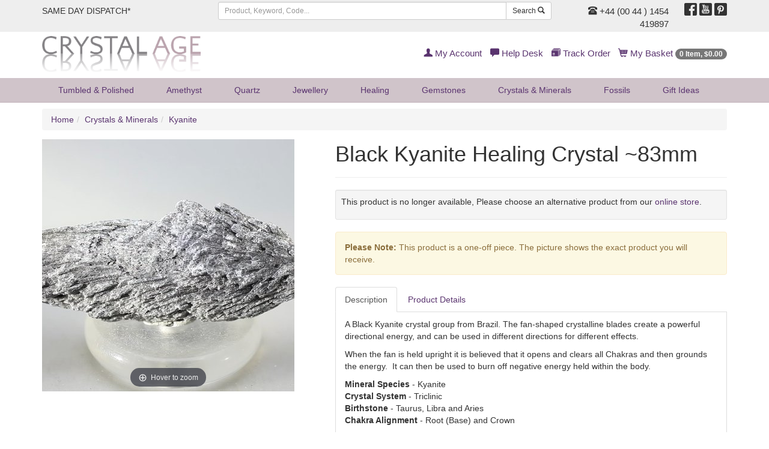

--- FILE ---
content_type: text/html;charset=UTF-8
request_url: https://www.crystalage.com/online_store/black-kyanite-healing-crystal-83mm.cfm
body_size: 12278
content:

<!DOCTYPE html>
<html lang="en" prefix="og: http://ogp.me/ns#">
<head>
<title>Kyanite | </title>
<meta name="description" content="......" />
<meta name="keywords" content="crystals, minerals, geodes, amethyst, fossils" />
<meta name="robots" content="index,follow" />
<meta http-equiv="content-type" content="text/html; charset=utf-8" />
<meta name="viewport" content="width=device-width, initial-scale=1.0">
<meta name="verify-v1" content="1++BJNoJMkumxCbtK2svJ32gqXBdrF2hWcmvQVNhQ/Y=" />
<meta name="google-site-verification" content="YT6Vq17k-tUH1Dy2OKPRiiPhPQSDorSKYb8g12xaAKY" />
<link rel="preload" href="/assets/min/css/main.css" as="style">
<link rel="stylesheet" href="/assets/min/css/main.css" type="text/css" media="all">
<link rel="icon" href="/img/favicon.ico" type="image/x-icon" />
<link rel="shortcut icon" href="/img/favicon.ico" type="image/x-icon" />

		    <meta property="og:title" content="">
		    <meta property="og:type" content="Product">
		    <meta property="og:url" content="https://www.crystalage.com/online_store/">
		    <meta property="og:site_name" content="Crystal Age Gemstones &amp; Crystals (CrystalAge.com)">
		    <meta property="og:description" content="">
		    
<script>
    (function(i,s,o,g,r,a,m){i['GoogleAnalyticsObject']=r;i[r]=i[r]||function(){
        (i[r].q=i[r].q||[]).push(arguments)},i[r].l=1*new Date();a=s.createElement(o),
            m=s.getElementsByTagName(o)[0];a.async=1;a.src=g;m.parentNode.insertBefore(a,m)
    })(window,document,'script','//www.google-analytics.com/analytics.js','ga');

    ga('create', 'UA-69257918-1', 'auto');
    ga('send', 'pageview');

</script>
<!-- Global site tag (gtag.js) - Google AdWords: 927280438 -->
<script async src="https://www.googletagmanager.com/gtag/js?id=AW-927280438"></script>
<script>
  window.dataLayer = window.dataLayer || [];
  function gtag(){dataLayer.push(arguments);}
  gtag('js', new Date());

  gtag('config', 'AW-927280438');
</script>
<!-- HTML5 Shim and Respond.js IE8 support of HTML5 elements and media queries -->
  <!--[if lt IE 9]>
      <script src="https://oss.maxcdn.com/libs/html5shiv/3.7.0/html5shiv.js"></script>
      <script src="https://oss.maxcdn.com/libs/respond.js/1.4.2/respond.min.js"></script>
    <![endif]-->
<link rel="preload" href="/assets/fonts/glyphicons-regular.woff2" as="font" type="font/woff2">
<link rel="preload" href="/assets/fonts/glyphicons-social-regular.woff2" as="font" type="font/woff2">
<link rel="preload" href="/assets/fonts/glyphicons-halflings-regular.woff2" as="font" type="font/woff2">
<link rel="canonical" href="https://www.crystalage.com/online_store/" />
</head>

<body>

<header>
	
	<div class="header-top-strip hidden-xs">
		<div class="container">
			<div class="row">
				<div class="col-sm-6 col-md-3 col-lg-3">
					<ul class="list-inline top-links">
						<li><a href="/about_us/shipping_information/">
							
								SAME DAY DISPATCH*
							
						</a></li>
						
					</ul>
				</div>
				<div class="hidden-sm col-md-5 col-lg-6">
					<form class="search-form frmSearch" name="frmSearch" action="/search/index.cfm" method="get">
						<div class="input-group">
							<input type="text" class="form-control input-sm" placeholder="Product, Keyword, Code..." maxlength="128" name="sSearchString" />
							<div class="input-group-btn">
								<button class="btn btn-default btn-sm" type="submit">Search <span class="glyphicons glyphicons-search"></span></button>
							</div>
						</div>
					</form>
				</div>
				<div class="col-sm-6 col-md-4 col-lg-3 text-right">
					<div class="row">
						<div class="col-sm-8 telephone-header">
							
								<a href="/about_us/contact_us/"><span class="glyphicons glyphicons-phone-alt"></span> +44 (00 44 ) 1454 419897</a>
							
						</div>
						<div class="col-sm-4">
							<ul class="list-inline social-header">
								<li><a target="_blank" href="http://www.facebook.com/crystalagecom" title="Follow Us On Facebook"><span class="social social-facebook"></span></a></li>
								<li><a target="_blank" href="http://www.youtube.com/crystalagetv" title="Join Us On Youtube"><span class="social social-youtube"></span></a></li>
								<li><a target="_blank" href="https://uk.pinterest.com/crystalagecom/" title="Pinterest"><span class="social social-pinterest"></span></a></li>
							</ul>
						</div>
					</div>
				</div>
			</div>
		</div>
	</div>
	
	<div class="header-logo-strip hidden-xs hidden-sm">
		<div class="container">
			<div class="row">
				<div class="col-sm-6 col-md-4 logo-display-2">
					<a href="/">
						<img width="264" height="60" src="/assets/img/branding/brand-logo-2.png" class="img-responsive" alt="CrystalAge.com" />
					</a>					
				</div>
				<div class="col-sm-6 col-md-8">
					<ul class="list-inline pull-right top-links-2">
						
						<li><a href="/members/myAccount/" rel="nofollow"><span class="glyphicons glyphicons-user"></span> My Account</a></li>
						
						<li><a href="/about_us/" rel="nofollow"><span class="glyphicons glyphicons-comments"></span> Help Desk</a></li>
						<li><a href="/order-tracking/" rel="nofollow"><span class="glyphicons glyphicons-package"></span> Track Order</a></li>
						<li><a href="/online_store/cart/" rel="nofollow"><span class="glyphicons glyphicons-shopping-cart"></span> My Basket <span class="badge"><span class="cartItemsHeader">0 Item, &#36;0.00</span></span></a></li>
					</ul>
				</div>
			</div>
		</div>
	</div>

	<nav class="headerNavigation navbar navbar-default navbar-static-top">
		<div class="container">
			<div class="navbar-header">
				<button type="button" class="navbar-toggle collapsed" data-toggle="collapse" data-target="#header-menu-primary" aria-expanded="false">
					<span class="sr-only">Toggle navigation</span>
					<span class="icon-bar"></span>
					<span class="icon-bar"></span>
					<span class="icon-bar"></span>
				</button>
				<a class="brandLogo visible-xs visible-sm" href="/">
					<img width="207" height="24" src="/assets/img/branding/brand-logo-mobile.png" class="img-responsive" alt="CrystalAge.com" />
				</a>
			</div>
			<div class="collapse navbar-collapse" id="header-menu-primary">
	<form name="frmSearch" action="/search/" method="get" class="form-search visible-xs visible-sm search-form-xs">
		<div class="input-group">
			<input type="search" name="sSearchString" placeholder="Search" maxlength="128" class="form-control input-sm"/>
			<span class="input-group-btn">
				<button class="btn btn-default btn-sm" type="submit">Search <span class="glyphicons glyphicons-search"></span></button>
			</span>
		</div>
	</form>
	<ul class="nav navbar-nav header-nav-justified">
		
		
			
			<li class="dropdown">
				
				<a href="#" class="dropdown-toggle" data-toggle="dropdown">Tumbled &amp; Polished <span class="hidden-lg hidden-md caret"></span></a>
				
				<ul class="dropdown-menu dropdown-menu-1">
					<li>
						<div class="row dropDownLists dropDownList-1">
						
							<div class="col-md-12">
								<ul class="nav nav-pills nav-stacked">
								
									<li><a href="/online_store/drilled_tumble_stones_957.cfm">Drilled Tumblestones</a></li>
								
									<li><a href="/online_store/gemstone-cabochons-1300.cfm">Polished Stones</a></li>
								
									<li><a href="/online_store/stard_tumble_stones_956.cfm">Standard Tumblestones</a></li>
								
									<li><a href="/online_store/tumblestone-collection-packs-2058.cfm">Tumblestone Healing Packs</a></li>
								
									<li><a href="/online_store/speciality_tumblestones_1098.cfm">Tumblestone Specials</a></li>
								
								</ul>
							</div>
						
						</div>
					<li class="showAll"><a href="/online_store/tumble_stones_955.cfm">Show All Tumbled &amp; Polished</a></li>
				</ul>
				
			</li>
		
			
			<li class="dropdown">
				
				<a href="#" class="dropdown-toggle" data-toggle="dropdown">Amethyst <span class="hidden-lg hidden-md caret"></span></a>
				
				<ul class="dropdown-menu dropdown-menu-2">
					<li>
						<div class="row dropDownLists dropDownList-1">
						
							<div class="col-md-12">
								<ul class="nav nav-pills nav-stacked">
								
									<li><a href="/online_store/amethyst-beads-1194.cfm">Amethyst Beads</a></li>
								
									<li><a href="/online_store/amethyst-clusters-1128.cfm">Amethyst Clusters</a></li>
								
									<li><a href="/online_store/amethyst-healing-crystals-1148.cfm">Amethyst Crystals</a></li>
								
									<li><a href="/online_store/amethyst-jewellery-1263.cfm">Amethyst Jewellery</a></li>
								
									<li><a href="/online_store/amethyst-points-1715.cfm">Amethyst Points</a></li>
								
									<li><a href="/online_store/amethyst-tea-light-holders-1232.cfm">Amethyst Tea Light Holders</a></li>
								
									<li><a href="/online_store/polished-amethyst-crystals-1130.cfm">Polished Amethyst</a></li>
								
								</ul>
							</div>
						
						</div>
					<li class="showAll"><a href="/online_store/amethyst-crystals-1126.cfm">Show All Amethyst</a></li>
				</ul>
				
			</li>
		
			
			<li class="dropdown">
				
				<a href="#" class="dropdown-toggle" data-toggle="dropdown">Quartz <span class="hidden-lg hidden-md caret"></span></a>
				
				<ul class="dropdown-menu dropdown-menu-3">
					<li>
						<div class="row dropDownLists dropDownList-4">
						
							<div class="col-md-3">
								<ul class="nav nav-pills nav-stacked">
								
									<li><a href="/online_store/aura_quartz_938.cfm">Aura Quartz</a></li>
								
									<li><a href="/online_store/blades-of-light-quartz-1809.cfm">Blades of Light Quartz</a></li>
								
									<li><a href="/online_store/blue-quartz-1159.cfm">Blue Quartz</a></li>
								
									<li><a href="/online_store/brandberg-quartz-1808.cfm">Brandberg Quartz</a></li>
								
									<li><a href="/online_store/bridge-quartz-crystal-specimen-2063.cfm">Bridge Quartz</a></li>
								
									<li><a href="/online_store/cle_quartz_945.cfm">Candle Quartz</a></li>
								
									<li><a href="/online_store/cathedral-quartz-1131.cfm">Cathedral Quartz</a></li>
								
									<li><a href="/online_store/chlorite-quartz-1912.cfm">Chlorite Quartz</a></li>
								
									<li><a href="/online_store/clear-quartz-1147.cfm">Clear Quartz</a></li>
								
									<li><a href="/online_store/elestial_quartz_940.cfm">Elestial Quartz</a></li>
								
									<li><a href="/online_store/epidote-in-quartz-2051.cfm">Epidote In Quartz</a></li>
								
								</ul>
							</div>
						
							<div class="col-md-3">
								<ul class="nav nav-pills nav-stacked">
								
									<li><a href="/online_store/faden_quartz_946.cfm">Faden Quartz</a></li>
								
									<li><a href="/online_store/fairy-quartz-1815.cfm">Fairy Quartz</a></li>
								
									<li><a href="/online_store/fenster-quartz-2062.cfm">Fenster Quartz</a></li>
								
									<li><a href="/online_store/fire-and-ice-quartz-1788.cfm">Fire &amp; Ice Quartz</a></li>
								
									<li><a href="/online_store/harlequin-quartz-1162.cfm">Harlequin Quartz</a></li>
								
									<li><a href="/online_store/included_quartz_1080.cfm">Included Quartz</a></li>
								
									<li><a href="/online_store/indicolite-quartz-2001.cfm">Indicolite Quartz</a></li>
								
									<li><a href="/online_store/lazulite-quartz-1641.cfm">Lazulite Quartz</a></li>
								
									<li><a href="/online_store/lemurian-quartz-2156.cfm">Lemurian Quartz</a></li>
								
									<li><a href="/online_store/lodolite-garden-quartz-2140.cfm">Lodolite Garden Quartz</a></li>
								
									<li><a href="/online_store/metamorphosis-quartz-2147.cfm">Metamorphosis Quartz</a></li>
								
								</ul>
							</div>
						
							<div class="col-md-3">
								<ul class="nav nav-pills nav-stacked">
								
									<li><a href="/online_store/milky-quartz-1161.cfm">Milky Quartz</a></li>
								
									<li><a href="/online_store/nirvana-quartz-2021.cfm">Nirvana Quartz</a></li>
								
									<li><a href="/online_store/phantom-quartz-1262.cfm">Phantom Quartz</a></li>
								
									<li><a href="/online_store/quartz-beads-1195.cfm">Quartz Beads</a></li>
								
									<li><a href="/online_store/quartz-clusters-1132.cfm">Quartz Clusters</a></li>
								
									<li><a href="/online_store/quartz_crystal_balls_958.cfm">Quartz Crystal Balls</a></li>
								
									<li><a href="/online_store/quartz-crystal-jewellery-1261.cfm">Quartz Jewellery</a></li>
								
									<li><a href="/online_store/quartz-geodes-1318.cfm">Quartz Geodes</a></li>
								
									<li><a href="/online_store/laser_quartz_950.cfm">Quartz Lasers</a></li>
								
									<li><a href="/online_store/quartz_points_942.cfm">Quartz Points</a></li>
								
									<li><a href="/online_store/quartz-tea-light-holders-1233.cfm">Quartz Tea Light Holders</a></li>
								
								</ul>
							</div>
						
							<div class="col-md-3">
								<ul class="nav nav-pills nav-stacked">
								
									<li><a href="/online_store/rainbow-quartz-1432.cfm">Rainbow Quartz</a></li>
								
									<li><a href="/online_store/red-phantom-quartz-1961.cfm">Red Phantom Quartz</a></li>
								
									<li><a href="/online_store/rutilated_quartz_951.cfm">Rutilated Quartz</a></li>
								
									<li><a href="/online_store/silver-quartz-1814.cfm">Silver Quartz</a></li>
								
									<li><a href="/online_store/smoky_quartz_cluster_947.cfm">Smoky Quartz</a></li>
								
									<li><a href="/online_store/spirit-quartz-1346.cfm">Spirit Quartz</a></li>
								
									<li><a href="/online_store/starburst-quartz-1639.cfm">Starburst Quartz</a></li>
								
									<li><a href="/online_store/tangerine-quartz-2098.cfm">Tangerine Quartz</a></li>
								
									<li><a href="/online_store/tibetan_quartz_1035.cfm">Tibetan Quartz</a></li>
								
									<li><a href="/online_store/tourmalinated-quartz-1133.cfm">Tourmalinated Quartz</a></li>
								
									<li><a href="/online_store/yellow-quartz-1960.cfm">Yellow Quartz</a></li>
								
								</ul>
							</div>
						
						</div>
					<li class="showAll"><a href="/online_store/quartz_905.cfm">Show All Quartz</a></li>
				</ul>
				
			</li>
		
			
			<li class="dropdown">
				
				<a href="#" class="dropdown-toggle" data-toggle="dropdown">Jewellery <span class="hidden-lg hidden-md caret"></span></a>
				
				<ul class="dropdown-menu dropdown-menu-4">
					<li>
						<div class="row dropDownLists dropDownList-2">
						
							<div class="col-md-6">
								<ul class="nav nav-pills nav-stacked">
								
									<li><a href="/online_store/leather-cord-necklaces-1509.cfm">Chains, Chokers and Accessories</a></li>
								
									<li><a href="/online_store/sterling-silver-jewellery-1981.cfm">Crystal &amp; Sterling Silver Jewellery</a></li>
								
									<li><a href="/online_store/crystal-beads-1192.cfm">Crystal Beads</a></li>
								
									<li><a href="/online_store/bracelets_985.cfm">Bracelets</a></li>
								
									<li><a href="/online_store/gemstone-earrings-1236.cfm">Crystal Earrings</a></li>
								
									<li><a href="/online_store/crystal_jewellery_gift_box_sets_1006.cfm">Crystal Jewellery Gifts</a></li>
								
								</ul>
							</div>
						
							<div class="col-md-6">
								<ul class="nav nav-pills nav-stacked">
								
									<li><a href="/online_store/gemstone-rings-1145.cfm">Crystal Rings</a></li>
								
									<li><a href="/online_store/drilled_tumble_stones_957.cfm">Drilled Tumblestones</a></li>
								
									<li><a href="/online_store/exclusive-jewellery-2043.cfm">Exclusive Jewellery</a></li>
								
									<li><a href="/online_store/gemstone-jewellery-1982.cfm">Gemstone &amp; Other Jewellery</a></li>
								
									<li><a href="/online_store/gem_chip_jewellery_936.cfm">Gemstone Chip Jewellery</a></li>
								
									<li><a href="/online_store/other-jewellery-1983.cfm">Other Jewellery</a></li>
								
								</ul>
							</div>
						
						</div>
					<li class="showAll"><a href="/online_store/crystal_jewellery_935.cfm">Show All Jewellery</a></li>
				</ul>
				
			</li>
		
			
			<li class="dropdown">
				
				<a href="#" class="dropdown-toggle" data-toggle="dropdown">Healing <span class="hidden-lg hidden-md caret"></span></a>
				
				<ul class="dropdown-menu dropdown-menu-5 dropdown-menu-right">
					<li>
						<div class="row dropDownLists dropDownList-1">
						
							<div class="col-md-12">
								<ul class="nav nav-pills nav-stacked">
								
									<li><a href="/online_store/books_charts_953.cfm">Books &amp; Leaflets</a></li>
								
									<li><a href="/online_store/chakra_910.cfm">Chakra Healing</a></li>
								
									<li><a href="/online_store/palm_thumb_stones_909.cfm">Comfort, Massage, Palm &amp; Thumb Stones</a></li>
								
									<li><a href="/online_store/crystal-collection-1948.cfm">Crystal Collection</a></li>
								
									<li><a href="/online_store/pendulums_913.cfm">Crystal Pendulums</a></li>
								
									<li><a href="/online_store/crystal-wands-1511.cfm">Crystal Wands</a></li>
								
									<li><a href="/online_store/energy-domes-1227.cfm">Energy Domes</a></li>
								
									<li><a href="/online_store/healing-stones-1945.cfm">Healing Stones</a></li>
								
									<li><a href="/online_store/organites-2068.cfm">Orgonites</a></li>
								
									<li><a href="/online_store/tumble_stones_955.cfm">Tumbled &amp; Polished Stones</a></li>
								
								</ul>
							</div>
						
						</div>
					<li class="showAll"><a href="/online_store/crystal-healing-1134.cfm">Show All Healing</a></li>
				</ul>
				
			</li>
		
			
			<li class="dropdown">
				
				<a href="#" class="dropdown-toggle" data-toggle="dropdown">Gemstones <span class="hidden-lg hidden-md caret"></span></a>
				
				<ul class="dropdown-menu dropdown-menu-6 dropdown-menu-right">
					<li>
						<div class="row dropDownLists dropDownList-2">
						
							<div class="col-md-6">
								<ul class="nav nav-pills nav-stacked">
								
									<li><a href="/online_store/agogos-and-doughnuts-1710.cfm">Agogos &amp; Doughnuts</a></li>
								
									<li><a href="/online_store/crystal_balls_934.cfm">Crystal Balls</a></li>
								
									<li><a href="/online_store/crystal_carvings_924.cfm">Crystal Carvings</a></li>
								
									<li><a href="/online_store/crystal_eggs_929.cfm">Crystal Eggs</a></li>
								
									<li><a href="/online_store/hearts_919.cfm">Crystal Hearts</a></li>
								
								</ul>
							</div>
						
							<div class="col-md-6">
								<ul class="nav nav-pills nav-stacked">
								
									<li><a href="/online_store/crystal_points_1029.cfm">Crystal Points</a></li>
								
									<li><a href="/online_store/crystal_pyramids_1093.cfm">Crystal Pyramids</a></li>
								
									<li><a href="/online_store/free_forms_917.cfm">Sculptures</a></li>
								
									<li><a href="/online_store/generator_points_1012.cfm">Generator Points</a></li>
								
									<li><a href="/online_store/zodiac-birthstones-1433.cfm">Zodiac Birthstones</a></li>
								
								</ul>
							</div>
						
						</div>
					<li class="showAll"><a href="/online_store/gemstones-1136.cfm">Show All Gemstones</a></li>
				</ul>
				
			</li>
		
			
			<li class="dropdown">
				
				<a href="/online_store/minerals-1149.cfm">Crystals &amp; Minerals</a>
				
			</li>
		
			
			<li class="dropdown">
				
				<a href="#" class="dropdown-toggle" data-toggle="dropdown">Fossils <span class="hidden-lg hidden-md caret"></span></a>
				
				<ul class="dropdown-menu dropdown-menu-8 dropdown-menu-right">
					<li>
						<div class="row dropDownLists dropDownList-2">
						
							<div class="col-md-6">
								<ul class="nav nav-pills nav-stacked">
								
									<li><a href="/online_store/amber-fossils-1113.cfm">Amber Fossils</a></li>
								
									<li><a href="/online_store/ammonites-1112.cfm">Ammonite Fossils</a></li>
								
									<li><a href="/online_store/collectors-boxes-2009.cfm">Collector's Boxes</a></li>
								
									<li><a href="/online_store/collectors-fossils-1141.cfm">Collector's Fossils</a></li>
								
									<li><a href="/online_store/dinosaur-fossils-1114.cfm">Dinosaur Fossils</a></li>
								
									<li><a href="/online_store/fish-fossils-1115.cfm">Fish Fossils</a></li>
								
									<li><a href="/online_store/fossil-bookends-1139.cfm">Fossil Bookends</a></li>
								
								</ul>
							</div>
						
							<div class="col-md-6">
								<ul class="nav nav-pills nav-stacked">
								
									<li><a href="/online_store/fossil_gift_box_sets_1004.cfm">Fossil Gift Boxes</a></li>
								
									<li><a href="/online_store/teeth-fossils-1117.cfm">Fossilised Teeth</a></li>
								
									<li><a href="/online_store/fossils-for-kids-1140.cfm">Fossils For Kids</a></li>
								
									<li><a href="/online_store/goniatite-fossils-1595.cfm">Goniatite Fossils</a></li>
								
									<li><a href="/online_store/miscellaneous-fossils-1119.cfm">Miscellaneous Fossils</a></li>
								
									<li><a href="/online_store/orthoceras-fossils-1594.cfm">Orthoceras Fossils</a></li>
								
									<li><a href="/online_store/rock-fossils-1116.cfm">Petrified Wood</a></li>
								
								</ul>
							</div>
						
						</div>
					<li class="showAll"><a href="/online_store/fossils_922.cfm">Show All Fossils</a></li>
				</ul>
				
			</li>
		
			
			<li class="dropdown">
				
				<a href="#" class="dropdown-toggle" data-toggle="dropdown">Gift<span class="hidden-sm"> Ideas</span> <span class="hidden-lg hidden-md caret"></span></a>
				
				<ul class="dropdown-menu dropdown-menu-9 dropdown-menu-right">
					<li>
						<div class="row dropDownLists dropDownList-2">
						
							<div class="col-md-6">
								<ul class="nav nav-pills nav-stacked">
								
									<li><a href="/online_store/agate_bookends_1030.cfm">Agate Bookends</a></li>
								
									<li><a href="/online_store/other-crystal-bookends-1144.cfm">Crystal &amp; Fossil Bookends</a></li>
								
									<li><a href="/online_store/tealight_holders_930.cfm">Candle Holders</a></li>
								
									<li><a href="/online_store/crystal_mineral_gift_box_sets_1005.cfm">Crystal Gift Boxes</a></li>
								
									<li><a href="/online_store/crystal_jewellery_gift_box_sets_1006.cfm">Crystal Jewellery Gifts</a></li>
								
									<li><a href="/online_store/sts_bags_accessories_1037.cfm">Stands &amp; Accessories</a></li>
								
									<li><a href="/online_store/energy-domes-1227.cfm">Energy Domes</a></li>
								
									<li><a href="/online_store/special-gifts-1745.cfm">Exclusive Range</a></li>
								
								</ul>
							</div>
						
							<div class="col-md-6">
								<ul class="nav nav-pills nav-stacked">
								
									<li><a href="/online_store/fossil_gift_box_sets_1004.cfm">Fossil Gift Boxes</a></li>
								
									<li><a href="/online_store/calcite-bowls-1695.cfm">Gemstone Boxes &amp; Bowls</a></li>
								
									<li><a href="/online_store/gifts-for-kids-2006.cfm">Gifts For Kids</a></li>
								
									<li><a href="/online_store/fathers-day-gifts-1673.cfm">Gifts for Men</a></li>
								
									<li><a href="/online_store/keyrings_914.cfm">Keyrings</a></li>
								
									<li><a href="/online_store/pearl-gift-sets-1415.cfm">Pearl Gift Sets</a></li>
								
									<li><a href="/online_store/valentine_gifts_1095.cfm">Valentine's Day Gifts</a></li>
								
									<li><a href="/online_store/zodiac-birthstones-1433.cfm">Zodiac Birthstones</a></li>
								
								</ul>
							</div>
						
						</div>
					<li class="showAll"><a href="/online_store/crystal-gifts-and-home-1142.cfm">Show All Gift<span class="hidden-sm"> Ideas</span></a></li>
				</ul>
				
			</li>
		
		<li class="dropdown hidden-lg hidden-md">
			<a href="/members/myAccount/" rel="nofollow"><span class="glyphicons glyphicons-user"></span> My Account</a>
		</li> 
		
		<li class="dropdown hidden-lg hidden-md">
		<a href="/order-tracking/" rel="nofollow"><span class="glyphicons glyphicons-package"></span> Track Order</a>
		</li>
		<li class="dropdown hidden-lg hidden-md">
			<a href="/online_store/cart/" rel="nofollow"><span class="glyphicons glyphicons-shopping-cart"></span> My Basket <span class="badge"><span class="cartItemsHeader">0 Item, &#36;0.00</span></span></a>
		</li>	
	</ul>
</div>
		</div>
    </nav>
</header>



<div class="container">
	
	<ul class="breadcrumb hidden-xs hidden-sm">
		<li><a href="/">Home</a></li><li><a href="/online_store/minerals-1149.cfm">Crystals &amp; Minerals</a></li><li><a href="/online_store/kyanite-healing-crystals-1457.cfm">Kyanite</a></li>
	</ul>
	
	<div class="row">
		<div class="col-md-12">
		

<div class="row categoryGrid"></div>
            <div itemscope itemtype="http://schema.org/Product">
                
	<div itemprop="brand" itemtype="https://schema.org/Brand" itemscope>
    	<meta name="brand" content="CrystalAge">
	</div>
    <meta itemprop="url" content="https://www.crystalage.com/online_store/black-kyanite-healing-crystal-83mm.cfm">



<div class="row">
	<div class="col-sm-5"> 
            
		
<div class="zoom-gallery">
	
	
				<div data-slide-id="zoom" class="zoom-gallery-slide active">
					<a id="product-zoom" class="MagicZoom" title="Black Kyanite Healing Crystal ~83mm" href="/img/products/black-kyanite-healing-crystal-83mm.jpg">
						<img height="420" width="420" itemprop="image" src="/img/products/black-kyanite-healing-crystal-83mm_1.jpg" alt="Black Kyanite Healing Crystal ~83mm" class="img-responsive"/>
					</a>
				</div>
			
</div>
	</div>
	<div class="col-sm-7"> 
		<div class="page-header">
			<h1 itemprop="name">Black Kyanite Healing Crystal ~83mm</h1>
		</div>
		
            
            <div class="well well-sm">
                <form id="frmProduct" name="frmProduct" action="/online_store/cart/addToCart.cfm" method="post" class="form-horizontal">
					<input type="hidden" name="ajaxSubmit" value="true"/>
                    
						
					
						<meta itemprop="sku" content="XXXX - XKK094" />
						
						<div itemprop="offers" itemscope itemtype="http://schema.org/Offer">
						 	<meta itemprop="url" content="https://www.crystalage.com/online_store/black-kyanite-healing-crystal-83mm.cfm">
							<link itemprop="availability" href="http://schema.org/OutOfStock" />
							<meta itemprop="price" content="16.42">
							<meta itemprop="priceCurrency" content="USD">
							<meta itemprop="priceValidUntil" content="2026-02-03" />
							<meta itemprop="description" content="XKK094">
							
							<link itemprop="itemCondition" href="http://schema.org/NewCondition" />
							<meta itemprop="availableDeliveryMethod" content="UK">
							<meta itemprop="availableDeliveryMethod" content="European">
							<meta itemprop="availableDeliveryMethod" content="World Wide">
							<meta itemprop="availableDeliveryMethod" content="Special Delivery &amp; UPS options">
							<meta itemprop="mpn" content="XKK094">
							<meta itemprop="acceptedPaymentMethod" content="Credit Card">
							<meta itemprop="acceptedPaymentMethod" content="Paypal">
						</div>
						
                        <p>This product is no longer available, Please choose an alternative product from our <a href="/online_store/">online store</a>.</p>
                    
            </div>
			
                <div class="alert alert-warning"><strong>Please Note:</strong> This product is a one-off piece. The picture shows the exact product you will receive.</div>
            
						
			
			<ul class="nav nav-tabs" role="tablist">
				<li role="presentation" class="active"><a href="#productDescription" aria-controls="details" role="tab" data-toggle="tab">Description</a></li>
				<li role="presentation"><a href="#details" aria-controls="details" role="tab" data-toggle="tab">Product Details</a></li>
			</ul>
			<div class="tab-content productDetailsTabs">
				<div role="tabpanel" class="tab-pane active" id="productDescription">
					 <div itemprop="description"><p>A Black Kyanite&nbsp;crystal group from Brazil. The fan-shaped crystalline blades create a powerful directional energy, and can be used in different directions for different effects.</p>
<p>When the fan is held upright it is believed that it opens and clears all Chakras and then grounds the energy.&nbsp; It can then be used to burn off negative energy held within the body.</p>
<p><strong>Mineral Species</strong> - Kyanite <br /><strong>Crystal System</strong> - Triclinic <br /><strong>Birthstone</strong> - Taurus, Libra and Aries <br /><strong>Chakra Alignment</strong> - Root (Base) and Crown</p>
<p><strong>Crystal Attributes:</strong></p>
<ul>
<li>Exhibits a cool, unforced energy that encourages calm, rational thought. </li>
<li>An attunement stone, useful in contacting one&rsquo;s spirit guides, angels or higher power. </li>
<li>Aids a quick transition between states of consciousness. </li>
<li>Can be used to remove unwanted energies, cut bonds, release attached entities, or perform psychic surgery. </li>
<li>Can be used to alleviate pain from fibromialgia or other muscle injuries and diseases. Also helps heal connective tissue. </li>
</ul>
<p>For more information visit our <a href="https://www.crystalage.com/online_store/stone_type/kyanite.cfm" target="_blank">Kyanite Stone Type</a> page.</p>
<p>Learn more about <a href="https://www.crystalage.com/crystal_information/">Crystal Healing</a>.</p></div>
				</div>
				<div role="tabpanel" class="tab-pane" id="details">
					<meta itemprop='productID' content='54992' />
<dl class="dl-horizontal">
	<dt>Product&nbsp;Code:</dt>
    <dd><span itemprop="mpn">XXXX - XKK094</span></dd>

    
                <dt>Size:</dt>
                <dd>
                            <span class="grey">Height:</span> <span class="bold black">4.0cm (1.6")</span><br />
                            
                            <span class="grey">Width:</span> <span class="bold black">2.5cm (1.0")</span><br />
                            </dd>
            
                    <dt>Birth Signs:</dt>
                    
                        <dd><a href="/online_store/birth_signs/aries.cfm">Aries</a> <small class="text-muted">March 21st - April 20th</small></dd>
                    
                        <dd><a href="/online_store/birth_signs/libra.cfm">Libra</a> <small class="text-muted">September 23rd - October 22nd</small></dd>
                    
                        <dd><a href="/online_store/birth_signs/taurus.cfm">Taurus</a> <small class="text-muted">April 21st - May 20th</small></dd>
                    
                    <dt>Chakra:</dt>
                    
                        <dd><a href="/online_store/chakra/crown.cfm">Crown</a> <small class="text-muted">(Sahasrara or Seventh Chakra)</small></dd>
                    
                        <dd><a href="/online_store/chakra/root.cfm">Root</a> <small class="text-muted">(Muladhar or Base Chakra)</small></dd>
                    
                <dt>Stone Types:</dt>
                <dd>
	                
	                   <a href="/online_store/stone_type/kyanite.cfm">Kyanite</a>
	                    
	                
                </dd>
                
</dl>

        <span itemprop="width" itemscope itemtype="http://schema.org/QuantitativeValue">
            <meta itemprop='value' content="2.5">
            <meta itemprop='unitCode' content="CMT">
        </span>
    
        <span itemprop="height" itemscope itemtype="http://schema.org/QuantitativeValue">
            <meta itemprop='value' content="4"/>
            <meta itemprop='unitCode' content="CMT"/>
        </span>
    
				</div>
			</div>
				
           
	
	</div>
</div>


<script type="text/javascript">
var ajaxAlternateChoicesMaxPages = 3;
</script>
<div class="page-header">
	<h2>Alternate 'Kyanite' Choices</h2>
</div>	


<div style="margin-bottom: 5px;">
<ul class="pagination" id="pagination">
<li class="previous"><a id="ajaxAltPrev" href="javascript:ajaxAlternateChoices(1457,54992,'prev', '/jquery/shopping/ajaxAlternateChoices.cfm')">&laquo; Previous</a></li>

<li><a href="javascript:ajaxAlternateChoices(1457,54992,1, '/jquery/shopping/ajaxAlternateChoices.cfm')"  id="ajaxAlternateChoicesPage1" class="active">1</a></li>

<li><a href="javascript:ajaxAlternateChoices(1457,54992,2, '/jquery/shopping/ajaxAlternateChoices.cfm')"  id="ajaxAlternateChoicesPage2" >2</a></li>

<li><a href="javascript:ajaxAlternateChoices(1457,54992,3, '/jquery/shopping/ajaxAlternateChoices.cfm')"  id="ajaxAlternateChoicesPage3" >3</a></li>

<li class="next"><a  id="ajaxAltNext" href="javascript:ajaxAlternateChoices(1457,54992,'next','/jquery/shopping/ajaxAlternateChoices.cfm')">Next &raquo;</a></li>
<li class="next"><a  id="ajaxAltShowAll" href="/online_store/kyanite-healing-crystals-1457.cfm">Show All</a></li>
</ul>
<br clear="all" /><br clear="all" /></div>




<div style="padding-bottom: 5px;">

	<div id="ajaxAlternateChoices">
<div class="row">
	
	<div class="col-xs-6 col-sm-4 col-md-3 productGridItem">
		<div class="caption">
			<div class="imgHolder">
				<a href="/online_store/black-kyanite-healing-crystal.cfm">
					<img class="img-responsive hisrc center-block" width="250" height="250" src="/img/products/150_black-kyanite-healing-crystal_13.jpg" data-1x="/img/products/black-kyanite-healing-crystal_13.jpg" data-2x="/img/products/black-kyanite-healing-crystal_13.jpg" alt="Black Kyanite Healing Crystal"/>
				</a>
				
			</div>
			
			<div class="price-display">
				
				<strong class="text-price">&#36;10.94</strong>
				
			</div>
			
			
			
			<h4><a href="/online_store/black-kyanite-healing-crystal.cfm">Black Kyanite Healing Crystal</a>
			</h4>
			
		</div>
	</div>
	
	<div class="col-xs-6 col-sm-4 col-md-3 productGridItem">
		<div class="caption">
			<div class="imgHolder">
				<a href="/online_store/blue_kyanite_healing_stone_610971.cfm">
					<img class="img-responsive hisrc center-block" width="250" height="250" src="/img/products/150_blue-kyanite-healing-crystal_11.jpg" data-1x="/img/products/blue-kyanite-healing-crystal_11.jpg" data-2x="/img/products/blue-kyanite-healing-crystal_11.jpg" alt="Blue Kyanite Healing Crystal"/>
				</a>
				
			</div>
			
			<div class="price-display">
				
				<strong class="text-price">&#36;5.46</strong>
				
			</div>
			
			
			
			<h4><a href="/online_store/blue_kyanite_healing_stone_610971.cfm">Blue Kyanite Healing Crystal</a>
			</h4>
			
		</div>
	</div>
	<div class="clearfix visible-xs"></div> 
	<div class="col-xs-6 col-sm-4 col-md-3 productGridItem">
		<div class="caption">
			<div class="imgHolder">
				<a href="/online_store/range-kyanite-healing-crystal.cfm">
					<img class="img-responsive hisrc center-block" width="250" height="250" src="/img/products/150_orange-kyanite-healing-crystal_19.jpg" data-1x="/img/products/orange-kyanite-healing-crystal_19.jpg" data-2x="/img/products/orange-kyanite-healing-crystal_19.jpg" alt="Orange Kyanite Healing Crystal"/>
				</a>
				
			</div>
			
			<div class="price-display">
				
				<strong class="text-price">&#36;2.72</strong>
				
			</div>
			
			
			
			<h4><a href="/online_store/range-kyanite-healing-crystal.cfm">Orange Kyanite Healing Crystal</a>
			</h4>
			
		</div>
	</div>
	<div class="clearfix visible-sm"></div> 
	<div class="col-xs-6 col-sm-4 col-md-3 productGridItem">
		<div class="caption">
			<div class="imgHolder">
				<a href="/online_store/blue-kyanite-paraiba-healing-crystal-67mm.cfm">
					<img class="img-responsive hisrc center-block" width="250" height="250" src="/img/products/150_blue-kyanite-paraiba-healing-crystal-67mm_2.jpg" data-1x="/img/products/blue-kyanite-paraiba-healing-crystal-67mm_2.jpg" data-2x="/img/products/blue-kyanite-paraiba-healing-crystal-67mm_2.jpg" alt="AMAZING Blue Kyanite (Paraiba) Healing Crystal ~67mm"/>
				</a>
				
			</div>
			
			<div class="price-display">
				
				<strong class="text-price">&#36;28.74</strong>
				
			</div>
			
			
			
			<h4><a href="/online_store/blue-kyanite-paraiba-healing-crystal-67mm.cfm">AMAZING Blue Kyanite (Paraiba) Healing Crystal ~67mm</a>
			</h4>
			
		</div>
	</div>
	<div class="clearfix visible-xs"></div><div class="clearfix visible-md"></div><div class="clearfix visible-lg"></div> 
	<div class="col-xs-6 col-sm-4 col-md-3 productGridItem">
		<div class="caption">
			<div class="imgHolder">
				<a href="/online_store/black-kyanite-healing-crystal-68mm4.cfm">
					<img class="img-responsive hisrc center-block" width="250" height="250" src="/img/products/150_black-kyanite-healing-crystal-68mm_15.jpg" data-1x="/img/products/black-kyanite-healing-crystal-68mm_15.jpg" data-2x="/img/products/black-kyanite-healing-crystal-68mm_15.jpg" alt="Black Kyanite Healing Crystal ~68mm"/>
				</a>
				
			</div>
			
			<div class="price-display">
				
				<strong class="text-price">&#36;12.31</strong>
				
			</div>
			
			
			
			<h4><a href="/online_store/black-kyanite-healing-crystal-68mm4.cfm">Black Kyanite Healing Crystal ~68mm</a>
			</h4>
			
		</div>
	</div>
	
	<div class="col-xs-6 col-sm-4 col-md-3 productGridItem">
		<div class="caption">
			<div class="imgHolder">
				<a href="/online_store/black-kyanite-healing-crystal-73mm3.cfm">
					<img class="img-responsive hisrc center-block" width="250" height="250" src="/img/products/150_black-kyanite-healing-crystal-73mm_10.jpg" data-1x="/img/products/black-kyanite-healing-crystal-73mm_10.jpg" data-2x="/img/products/black-kyanite-healing-crystal-73mm_10.jpg" alt="Black Kyanite Healing Crystal ~73mm"/>
				</a>
				
			</div>
			
			<div class="price-display">
				
				<strong class="text-price">&#36;15.05</strong>
				
			</div>
			
			
			
			<h4><a href="/online_store/black-kyanite-healing-crystal-73mm3.cfm">Black Kyanite Healing Crystal ~73mm</a>
			</h4>
			
		</div>
	</div>
	<div class="clearfix visible-xs"></div><div class="clearfix visible-sm"></div> 
	<div class="col-xs-6 col-sm-4 col-md-3 productGridItem">
		<div class="caption">
			<div class="imgHolder">
				<a href="/online_store/black-kyanite-healing-crystal-75mm13.cfm">
					<img class="img-responsive hisrc center-block" width="250" height="250" src="/img/products/150_black-kyanite-healing-crystal-75mm_41.jpg" data-1x="/img/products/black-kyanite-healing-crystal-75mm_41.jpg" data-2x="/img/products/black-kyanite-healing-crystal-75mm_41.jpg" alt="Black Kyanite Healing Crystal ~75mm"/>
				</a>
				
			</div>
			
			<div class="price-display">
				
				<strong class="text-price">&#36;12.31</strong>
				
			</div>
			
			
			
			<h4><a href="/online_store/black-kyanite-healing-crystal-75mm13.cfm">Black Kyanite Healing Crystal ~75mm</a>
			</h4>
			
		</div>
	</div>
	
	<div class="col-xs-6 col-sm-4 col-md-3 productGridItem">
		<div class="caption">
			<div class="imgHolder">
				<a href="/online_store/black-kyanite-healing-crystal-75mm14.cfm">
					<img class="img-responsive hisrc center-block" width="250" height="250" src="/img/products/150_black-kyanite-healing-crystal-75mm_44.jpg" data-1x="/img/products/black-kyanite-healing-crystal-75mm_44.jpg" data-2x="/img/products/black-kyanite-healing-crystal-75mm_44.jpg" alt="Black Kyanite Healing Crystal ~75mm"/>
				</a>
				
			</div>
			
			<div class="price-display">
				
				<strong class="text-price">&#36;9.57</strong>
				
			</div>
			
			
			
			<h4><a href="/online_store/black-kyanite-healing-crystal-75mm14.cfm">Black Kyanite Healing Crystal ~75mm</a>
			</h4>
			
		</div>
	</div>
	<div class="clearfix visible-xs"></div><div class="clearfix visible-md"></div><div class="clearfix visible-lg"></div> 
	<div class="col-xs-6 col-sm-4 col-md-3 productGridItem">
		<div class="caption">
			<div class="imgHolder">
				<a href="/online_store/black-kyanite-healing-crystal-80mm11.cfm">
					<img class="img-responsive hisrc center-block" width="250" height="250" src="/img/products/150_black-kyanite-healing-crystal-80mm_32.jpg" data-1x="/img/products/black-kyanite-healing-crystal-80mm_32.jpg" data-2x="/img/products/black-kyanite-healing-crystal-80mm_32.jpg" alt="Black Kyanite Healing Crystal ~80mm"/>
				</a>
				
			</div>
			
			<div class="price-display">
				
				<strong class="text-price">&#36;15.05</strong>
				
			</div>
			
			
			
			<h4><a href="/online_store/black-kyanite-healing-crystal-80mm11.cfm">Black Kyanite Healing Crystal ~80mm</a>
			</h4>
			
		</div>
	</div>
	<div class="clearfix visible-sm"></div> 
	<div class="col-xs-6 col-sm-4 col-md-3 productGridItem">
		<div class="caption">
			<div class="imgHolder">
				<a href="/online_store/black-kyanite-healing-crystal-82mm4.cfm">
					<img class="img-responsive hisrc center-block" width="250" height="250" src="/img/products/150_black-kyanite-healing-crystal-82mm_14.jpg" data-1x="/img/products/black-kyanite-healing-crystal-82mm_14.jpg" data-2x="/img/products/black-kyanite-healing-crystal-82mm_14.jpg" alt="Black Kyanite Healing Crystal ~82mm"/>
				</a>
				
			</div>
			
			<div class="price-display">
				
				<strong class="text-price">&#36;20.52</strong>
				
			</div>
			
			
			
			<h4><a href="/online_store/black-kyanite-healing-crystal-82mm4.cfm">Black Kyanite Healing Crystal ~82mm</a>
			</h4>
			
		</div>
	</div>
	<div class="clearfix visible-xs"></div> 
	<div class="col-xs-6 col-sm-4 col-md-3 productGridItem">
		<div class="caption">
			<div class="imgHolder">
				<a href="/online_store/black-kyanite-healing-crystal-85mm10.cfm">
					<img class="img-responsive hisrc center-block" width="250" height="250" src="/img/products/150_black-kyanite-healing-crystal-85mm_30.jpg" data-1x="/img/products/black-kyanite-healing-crystal-85mm_30.jpg" data-2x="/img/products/black-kyanite-healing-crystal-85mm_30.jpg" alt="Black Kyanite Healing Crystal ~85mm"/>
				</a>
				
			</div>
			
			<div class="price-display">
				
				<strong class="text-price">&#36;23.26</strong>
				
			</div>
			
			
			
			<h4><a href="/online_store/black-kyanite-healing-crystal-85mm10.cfm">Black Kyanite Healing Crystal ~85mm</a>
			</h4>
			
		</div>
	</div>
	
	<div class="col-xs-6 col-sm-4 col-md-3 productGridItem">
		<div class="caption">
			<div class="imgHolder">
				<a href="/online_store/blue-kyanite-and-biotite-mica-healing-crystal-54mm2.cfm">
					<img class="img-responsive hisrc center-block" width="250" height="250" src="/img/products/150_blue-kyanite-and-biotite-mica-healing-crystal-54mm_8.jpg" data-1x="/img/products/blue-kyanite-and-biotite-mica-healing-crystal-54mm_8.jpg" data-2x="/img/products/blue-kyanite-and-biotite-mica-healing-crystal-54mm_8.jpg" alt="Blue Kyanite &amp; Biotite Mica Healing Crystal ~54mm"/>
				</a>
				
			</div>
			
			<div class="price-display">
				
				<strong class="text-price">&#36;12.31</strong>
				
			</div>
			
			
			
			<h4><a href="/online_store/blue-kyanite-and-biotite-mica-healing-crystal-54mm2.cfm">Blue Kyanite &amp; Biotite Mica Healing Crystal ~54mm</a>
			</h4>
			
		</div>
	</div>
	<div class="clearfix visible-xs"></div><div class="clearfix visible-sm"></div><div class="clearfix visible-md"></div><div class="clearfix visible-lg"></div> 
	<div class="col-xs-6 col-sm-4 col-md-3 productGridItem">
		<div class="caption">
			<div class="imgHolder">
				<a href="/online_store/blue-kyanite-and-biotite-mica-healing-crystal-61mm.cfm">
					<img class="img-responsive hisrc center-block" width="250" height="250" src="/img/products/150_blue-kyanite-and-biotite-mica-healing-crystal-61mm_2.jpg" data-1x="/img/products/blue-kyanite-and-biotite-mica-healing-crystal-61mm_2.jpg" data-2x="/img/products/blue-kyanite-and-biotite-mica-healing-crystal-61mm_2.jpg" alt="Blue Kyanite &amp; Biotite Mica Healing Crystal ~61mm"/>
				</a>
				
			</div>
			
			<div class="price-display">
				
				<strong class="text-price">&#36;15.05</strong>
				
			</div>
			
			
			
			<h4><a href="/online_store/blue-kyanite-and-biotite-mica-healing-crystal-61mm.cfm">Blue Kyanite &amp; Biotite Mica Healing Crystal ~61mm</a>
			</h4>
			
		</div>
	</div>
	
	<div class="col-xs-6 col-sm-4 col-md-3 productGridItem">
		<div class="caption">
			<div class="imgHolder">
				<a href="/online_store/blue-kyanite-and-biotite-mica-healing-crystal-62mm.cfm">
					<img class="img-responsive hisrc center-block" width="250" height="250" src="/img/products/150_blue-kyanite-and-biotite-mica-healing-crystal-62mm_2.jpg" data-1x="/img/products/blue-kyanite-and-biotite-mica-healing-crystal-62mm_2.jpg" data-2x="/img/products/blue-kyanite-and-biotite-mica-healing-crystal-62mm_2.jpg" alt="Blue Kyanite &amp; Biotite Mica Healing Crystal ~62mm"/>
				</a>
				
			</div>
			
			<div class="price-display">
				
				<strong class="text-price">&#36;15.05</strong>
				
			</div>
			
			
			
			<h4><a href="/online_store/blue-kyanite-and-biotite-mica-healing-crystal-62mm.cfm">Blue Kyanite &amp; Biotite Mica Healing Crystal ~62mm</a>
			</h4>
			
		</div>
	</div>
	<div class="clearfix visible-xs"></div> 
	<div class="col-xs-6 col-sm-4 col-md-3 productGridItem">
		<div class="caption">
			<div class="imgHolder">
				<a href="/online_store/blue-kyanite-and-biotite-mica-healing-crystal-64mm2.cfm">
					<img class="img-responsive hisrc center-block" width="250" height="250" src="/img/products/150_blue-kyanite-and-biotite-mica-healing-crystal-64mm_7.jpg" data-1x="/img/products/blue-kyanite-and-biotite-mica-healing-crystal-64mm_7.jpg" data-2x="/img/products/blue-kyanite-and-biotite-mica-healing-crystal-64mm_7.jpg" alt="Blue Kyanite &amp; Biotite Mica Healing Crystal ~64mm"/>
				</a>
				
			</div>
			
			<div class="price-display">
				
				<strong class="text-price">&#36;9.57</strong>
				
			</div>
			
			
			
			<h4><a href="/online_store/blue-kyanite-and-biotite-mica-healing-crystal-64mm2.cfm">Blue Kyanite &amp; Biotite Mica Healing Crystal ~64mm</a>
			</h4>
			
		</div>
	</div>
	<div class="clearfix visible-sm"></div> 
	<div class="col-xs-6 col-sm-4 col-md-3 productGridItem">
		<div class="caption">
			<div class="imgHolder">
				<a href="/online_store/blue-kyanite-and-biotite-mica-healing-crystal-64mm1.cfm">
					<img class="img-responsive hisrc center-block" width="250" height="250" src="/img/products/150_blue-kyanite-and-biotite-mica-healing-crystal-64mm_4.jpg" data-1x="/img/products/blue-kyanite-and-biotite-mica-healing-crystal-64mm_4.jpg" data-2x="/img/products/blue-kyanite-and-biotite-mica-healing-crystal-64mm_4.jpg" alt="Blue Kyanite &amp; Biotite Mica Healing Crystal ~64mm"/>
				</a>
				
			</div>
			
			<div class="price-display">
				
				<strong class="text-price">&#36;23.26</strong>
				
			</div>
			
			
			
			<h4><a href="/online_store/blue-kyanite-and-biotite-mica-healing-crystal-64mm1.cfm">Blue Kyanite &amp; Biotite Mica Healing Crystal ~64mm</a>
			</h4>
			
		</div>
	</div>
	<div class="clearfix visible-xs"></div><div class="clearfix visible-md"></div><div class="clearfix visible-lg"></div> 
</div></div>
	<div id="ajaxAlternateChoicesLoading" class="normalText" style="display: none;float: inherit;">
		<div class="progress">
		  <div class="progress-bar progress-bar-info progress-bar-striped active" role="progressbar" aria-valuenow="60" aria-valuemin="0" aria-valuemax="100" style="width: 100%;">
		    Loading
		  </div>
		</div>
	</div>
</div>

            </div>
        		</div>
		
	</div>
</div>
<footer>
	<div class="container">
		<div class="row">
			<div class="col-md-push-7 col-md-5 col-sm-12">
				
				
				
				<h4>&nbsp;</h4>
				<div class="row">
					<div class="visible-xs col-xs-6">
						<ul class="list-inline social-footer">
							<li><a target="_blank" href="http://www.facebook.com/crystalagecom" title="Follow Us On Facebook" rel="noreferrer"><span class="social social-facebook"></span></a></li>
							
							<li><a target="_blank" href="http://www.youtube.com/crystalagetv" title="Join Us On Youtube" rel="noreferrer"><span class="social social-youtube"></span></a></li>
							<li><a target="_blank" href="https://uk.pinterest.com/crystalagecom/" title="Pinterest" rel="noreferrer"><span class="social social-pinterest"></span></a></li>
						</ul>
					</div>
					<div class="col-xs-6">
						<ul class="list-inline payment-icons-footer">
							<li><img width="46" height="30" src="/assets/img/card-logos/visa.svg" alt="We accept Visa, Visa Electron, Mastercard, Delta, Switch / Maestro, Solo, American Express and PayPal"></li>
							<li><img width="46" height="30" src="/assets/img/card-logos/mastercard.svg" alt="We accept Visa, Visa Electron, Mastercard, Delta, Switch / Maestro, Solo, American Express and PayPal"></li>
							
							<li><img width="46" height="30" src="/assets/img/card-logos/paypal.svg" alt="We accept Visa, Visa Electron, Mastercard, Delta, Switch / Maestro, Solo, American Express and PayPal"></li>
						</ul>
					</div>
				</div>				
			</div>
			<div class="col-md-pull-5 col-md-7 col-sm-12">
				<div class="row">
					<div class="col-sm-4">
						<h4>Shopping With Us</h4>
						<ul class="nav nav-pills nav-stacked">
							<li><a href="/new-products/">New Products</a></li>
							<li><a href="/online_store/crystal_age_sale_1105.cfm">Crystal Age Sale</a></li>
							<li><a href="/online_store/stone_type/">Stone Types</a></li>
							<li><a href="/crystal_information/">Crystal Information</a></li>
							
							<li><a target="_blank" href="https://www.youtube.com/CrystalAgeTV" rel="noreferrer">CrystalAge TV</a></li>
						</ul>
					</div>
					<div class="col-sm-4">
						<h4>Help</h4>
						<ul class="nav nav-pills nav-stacked">
							<li><a rel="nofollow" href="/about_us/ordering_information/">Ordering &amp; Payment</a></li>
							<li><a rel="nofollow" href="/about_us/shipping_information/">Delivery Information</a></li>
							
							<li><a href="/about_us/faq/">FAQs</a></li>			
							<li><a href="/about_us/contact_us/">Contact Us</a></li>				
							<li><a href="/members/login/passwordReminder.cfm">Forgot Login Details?</a></li>
						</ul>
					</div>
					<div class="col-sm-4">
						<h4>About Us</h4>
						<ul class="nav nav-pills nav-stacked">
							<li><a href="/about_us/terms_conditions/">Terms &amp; Conditions</a></li>
							<li><a href="/about_us/privacy_statement/">Privacy Statement</a></li>
							<li><a rel="nofollow" href="/about_us/refunds-and-returns/#Refunds">Returns &amp; Refunds</a></li>
							<li><a href="/site_map/">Site Map</a></li>
						</ul>
					</div>
				</div>
			</div>
			
		</div>	
		<hr/>
		<div class="row">
			<div class="col-md-7">
				<p>&copy; 2026 <strong>CrystalAge.com</strong> All Rights Reserved. </p>
				<address>CrystalAge, PO Box 2096, Bristol, BS35 9DG, United Kingdom</address>
			</div>
			<div class="col-md-5">
				<ul class="list-inline payment-icons-footer">
				<li><a href="/members/login/setDisplayCurrency.cfm?sCurrencyCode=GBP" title="Show Price in British Pounds (&pound;)" data-toggle="tooltip" data-placement="top"><img width="46" height="30" src="/assets/img/flags/united-kingdom.svg" alt="Show Prices in Pound Sterling" /></a></li>
				<li><a href="/members/login/setDisplayCurrency.cfm?sCurrencyCode=EUR" title="Show Prices in Euros (&euro;)" data-toggle="tooltip" data-placement="top"><img width="46" height="30" src="/assets/img/flags/european-union.svg" alt="Show Prices in Euros" /></a></li>
				<li><a href="/members/login/setDisplayCurrency.cfm?sCurrencyCode=USD" title="Show Prices in US Dollars ($)" data-toggle="tooltip" data-placement="top"><img width="46" height="30" src="/assets/img/flags/united-states.svg" alt="Show Prices in US Dollars" /></a></li>
				<li><a href="/members/currencies/" class="btn btn-default">More Currencies</a></li>
				</ul>
			</div>
			
		</div>
	</div>
</footer>





<script src="/assets/min/js/main.js"></script>

		<link href="/assets/css/magiczoom.css" rel="stylesheet" type="text/css" media="screen"/>
		<link href="/assets/css/magiczoom-products.css" rel="stylesheet" type="text/css" media="screen"/>
		<script src="/assets/js/magiczoom.js" type="text/javascript"></script>
		<script>
			var mzOptions = {
				transitionEffect: 'false',
				onUpdate: function() {
					console.log('onUpdated', arguments[0], arguments[1], arguments[2]);
				}
			};
			jQuery('.zoom-gallery .selectors a').on('click touchend', function(e) {
				jQuery('.zoom-gallery .zoom-gallery-slide').removeClass('active');
				jQuery('.zoom-gallery .selectors a').removeClass('active');
				jQuery('.zoom-gallery .zoom-gallery-slide[data-slide-id="'+jQuery(this).attr('data-slide-id')+'"]').addClass('active');
				jQuery(this).addClass('active');
				e.preventDefault();
			});
		</script>
	

<!-- BEGIN GCR Badge Code -->

<!-- END GCR Badge Code -->
</body>
</html> 